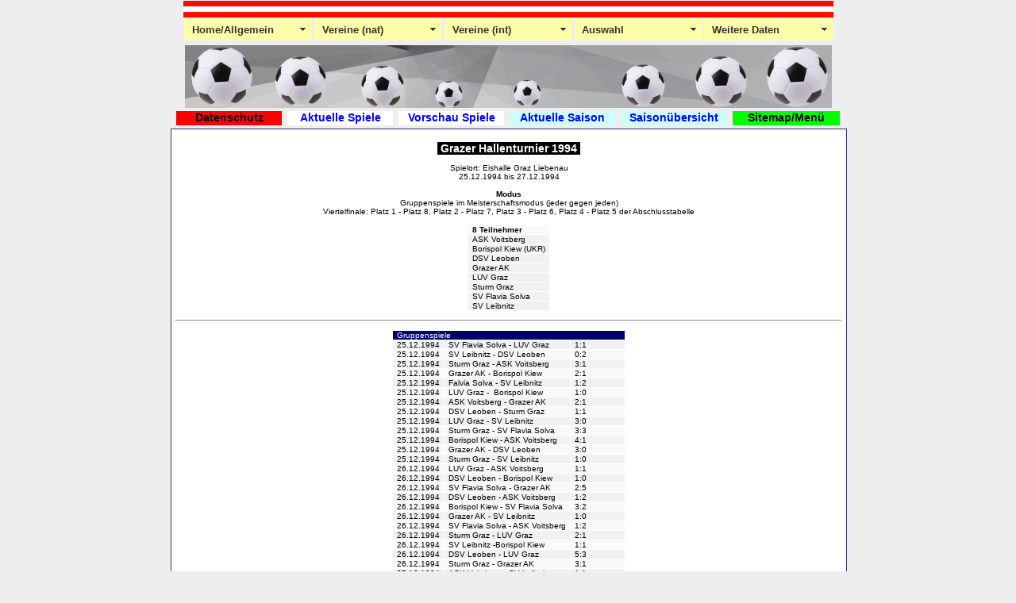

--- FILE ---
content_type: text/html
request_url: http://www.austriasoccer.at/data/turnier/1990_99/hgraz1994.html
body_size: 24507
content:
<!DOCTYPE html PUBLIC "-//W3C//DTD XHTML 1.0 Transitional//EN" "http://www.w3.org/TR/xhtml1/DTD/xhtml1-transitional.dtd">
<html xmlns="http://www.w3.org/1999/xhtml"><!-- InstanceBegin template="/Templates/layout.dwt" codeOutsideHTMLIsLocked="false" -->
<head>
<meta http-equiv="Content-Type" content="text/html; charset=windows-1252" />
<!-- InstanceBeginEditable name="doctitle" -->
<title>Fussball in &Ouml;sterreich - Grazer Hallenturnier 1994&nbsp;</title>
<meta name="Title" content="Fußball in Österreich" />
<meta name="Author" content="Ambrosius Kutschera" />
<meta name="Publisher" content="Ambrosius Kutschera" />
<meta name="Copyright" content="Ambrosius Kutschera 2010" />
<meta name="Revisit" content="After 14 days" />
<meta name="Keywords" content="Fußball in Österreich - Länderspiele - Europacup - Nationale Bewerbe (Meisterschaft, Pokal)" />
<meta name="Description" content="Fußball in Österreich - Länderspiele - Europacup - Nationale Bewerbe (Meisterschaft, Pokal)" />
<meta name="Abstract" content="Fußball in Österreich, Austriasoccer, Länderspiele, Europameisterschaften, Weltmeisterschaften, Europacup, Bundesliga, Nationalliga, Cup, Supercup, International soccer in austria, european championships, world cup, european cup, internationals, ambrosius kutschera" />
<meta name="page-topic" content="Sport" />
<meta name="page-topic" content="Statistik" />
<meta name="audience" content=" Alle " />
<meta name="Language" content="de" />
 
<!-- InstanceEndEditable -->
<link rel="stylesheet" type="text/css" href="../../../css/austriasoccer.css"/>
<script src="../../../js/SpryMenuBar.js" type="text/javascript"></script>
<link href="../../../css/SpryMenuBarHorizontal.css" rel="stylesheet" type="text/css"/>

<script type="text/javascript">

  var _gaq = _gaq || [];
  _gaq.push(['_setAccount', 'UA-23339194-1']);
  _gaq.push(['_trackPageview']);

  (function() {
    var ga = document.createElement('script'); ga.type = 'text/javascript'; ga.async = true;
    ga.src = ('https:' == document.location.protocol ? 'https://ssl' : 'http://www') + '.google-analytics.com/ga.js';
    var s = document.getElementsByTagName('script')[0]; s.parentNode.insertBefore(ga, s);
  })();

</script>

<!-- InstanceBeginEditable name="head" -->
<!-- InstanceEndEditable -->
</head>  
    
<body>
<div id="wrapper">
 <p><img src="../../../images/top.png" width="819" height="21" /></p>
 
    <div id="horlist">
      
      <ul id="MenuBar1" class="MenuBarHorizontal">
      <li><a class="MenuBarItemSubmenu" href="#"><strong>Home/Allgemein</strong></a>  
      <ul>
        <li><a href="../../../index.html">Home</a></li>
        <li><a href="../../../menu/abkuerzg.html">L&auml;nderabk&uuml;rzungen</a></li>
        <li><a href="../../../menu/avor1918.html">L&auml;nderzuordnung</a></li>
        <li><a href="../../../menu/bets.html">Bets</a></li>
        <li><a href="../../../menu/links.html">Links</a></li>        
        <li><a class="MenuBarItemSubmenu" href="#">About</a>
      <ul>
        <li><a href="../../../menu/about.html">Versionen</a></li>
        <li><a href="../../../menu/besonder.html">Besonderheiten</a></li>
        <li><a href="../../../menu/sources.html">Quellhinweise</a></li>
      </ul>
      </li>
        <li><a href="../../../menu/impressum.html">Impressum</a></li> 
      </ul>
      </li>
         
      <li><a class="MenuBarItemSubmenu" href="#"><strong>Vereine (nat)</strong></a>  
      <ul>        
        <li><a href="../../../menu/meisterschaft1.html">Meisterschaft &Ouml;1</a></li> 
        <li><a href="../../../menu/meisterschaft2.html">Meisterschaft &Ouml;2</a></li>
        <li><a href="../../../menu/cup.html">Cup (Pokal)</a></li>
        <li><a href="../../../menu/supercup.html">Supercup</a></li>
        <li><a href="../../../menu/nsonst.html">Sonstige Bewerbe</a>
        <li><a href="../../../menu/vereine.html">Vereine</a></li>   
      </ul>
      </li>
            
      <li><a class="MenuBarItemSubmenu" href="#"><strong>Vereine (int)</strong></a>
      <ul>
        <li><a href="../../../menu/europacup.html">Europacup</a></li> 
        <li><a href="../../../menu/mitropacup.html">Mitropacup</a></li>
        <li><a href="../../../menu/uicup.html">UI-Cup</a></li>
        <li><a href="../../../menu/friendlies.html">Friendlies</a></li>
        <li><a href="../../../menu/isonst.html">Sonstige Bewerbe</a>
      </ul>
      </li>
           
      <li><a class="MenuBarItemSubmenu" href="#"><strong>Auswahl</strong></a>
      <ul>
        <li><a href="../../../menu/laenderspiele.html">L&auml;nderspiele</a></li> 
        <li><a href="../../../menu/auswahl.html">Auswahlspiele</a></li>
        <li><a href="../../../menu/lsonst.html">Sonstige</a></li>
      </ul>
      </li>   
      
      <li><a class="MenuBarItemSubmenu" href="#"><strong>Weitere Daten</strong></a>
      <ul>
        <li><a href="../../../menu/turnier.html">Turniere</a></li>
        <li><a href="../../../menu/hturnier.html">Hallenturniere</a></li>
        <li><a href="../../../menu/hoehepunkt.html">H&ouml;hepunkte</a></li> 
        <li><a href="../../../menu/jugend.html">Jugendfu&szlig;ball</a></li>
        <li><a href="../../../menu/regel.html">Regel&auml;nderungen</a></li>
        <li><a href="../../../menu/datenbank.html">Datenbank</a></li>
        <li><a href="../../../menu/aktualisiert.html">Aktualisierungen</a></li>
      </ul>
      </li>        
      <p>&nbsp;</p> 
      </ul>   
   </div>
   
  <div id="logo"><img src="../../../images/Head1.gif" width="815" height="79" alt="" /></div> 
   
  <div id="horlist2">
    <table width="840" border="0">
      <tr>
        <td id=menu2 width="130"><div align="center"><a href="../../../menu/schutz.html" style="color: #000; text-decoration:none">Datenschutz</a></div></td>    
        <td width="1"></td>  
        <td id=menu2a width="130"><div align="center"><a href="../../../menu/aktuell.htm" style="color: #00F; text-decoration:none">Aktuelle Spiele</a></div></td>
        <td width="1"></td>  
        <td id=menu2b width="130"><div align="center"><a href="../../../menu/vorschau.htm" style="color: #00F; text-decoration:none">Vorschau Spiele</a></div></td>
        <td width="1"></td>  
        <td id=menu2c width="130"><div align="center"><a href="../../../menu/saisakt.html" style="color: #00F; text-decoration:none">Aktuelle Saison</a></div></td>
        <td width="1"></td>  
        <td id=menu2d width="130"><div align="center"><a href="../../../menu/hauptmenu.html" style="color: #00F; text-decoration:none">Saison&uuml;bersicht</a></div></td>
        <td width="1"></td>  
        <td id=menu2e width="130"><div align="center"><a href="../../../menu/sitemap.html" style="color: #000; text-decoration:none">Sitemap/Men&uuml;
        </a></div></td>
      </tr>
    </table>
  </div>      
    
  <div id="content"><!-- InstanceBeginEditable name="EditContent" -->
    <div align="left">
      <p>&nbsp;</p>
      <p align="center"><span class="h1">&nbsp;Grazer Hallenturnier 1994&nbsp;</span></p>
      <p>&nbsp;</p>
      <p align="center">Spielort: Eishalle Graz   Liebenau<br />
25.12.1994 bis 27.12.1994</p>
      <p align="center">&nbsp;</p>
      <p align="center"><strong>Modus</strong><br />
        Gruppenspiele im Meisterschaftsmodus   (jeder gegen jeden)<br />
      Viertelfinale: Platz 1 - Platz 8, Platz 2 - Platz 7,   Platz 3 - Platz 6, Platz 4 - Platz 5 der Abschlusstabelle</p>
<p>&nbsp;</p>
<div align="center">
  <table border="0" cellpadding="0" cellspacing="1">
    <tbody>
      <tr>
        <td class="zelle_bg_hhgrau0"><div align="left"><strong>8 Teilnehmer</strong></div></td>
        </tr>
      <tr>
        <td class="zelle_bg_hgrau0"><div align="left">ASK Voitsberg</div></td>
        </tr>
      <tr>
        <td class="zelle_bg_hgrau0"><div align="left">Borispol   Kiew (UKR)</div></td>
        </tr>
      <tr>
        <td class="zelle_bg_hgrau0"><div align="left">DSV Leoben</div></td>
        </tr>
      <tr>
        <td class="zelle_bg_hgrau0"><div align="left">Grazer AK</div></td>
      </tr>
      <tr>
        <td class="zelle_bg_hgrau0"><div align="left">LUV Graz</div></td>
        </tr>
      <tr>
        <td class="zelle_bg_hgrau0"><div align="left">Sturm Graz </div></td>
        </tr>
      <tr>
        <td class="zelle_bg_hgrau0"><div align="left">SV Flavia Solva</div></td>
      </tr>
      <tr>
        <td class="zelle_bg_hgrau0"><div align="left">SV   Leibnitz</div></td>
        </tr>
      </tbody>
  </table>
</div>
<p>&nbsp;</p>
<hr />
<p>&nbsp;</p>
<div align="center">
  <table border="0" cellspacing="1" cellpadding="0">
    <tbody>
      <tr>
        <td colspan="3" class="zelle_bg_dblau_c_weiss"><div align="left">Gruppenspiele</div></td>
        </tr>
      <tr>
        <td class="zelle_bg_hgrau0"><div align="left">25.12.1994</div></td>
        <td class="zelle_bg_hgrau0"><div align="left">SV Flavia Solva - LUV   Graz</div></td>
        <td class="zelle_bg_hgrau0"><div align="left">1:1</div></td>
        </tr>
      <tr>
        <td class="zelle_bg_hhgrau0"><div align="left">25.12.1994</div></td>
        <td class="zelle_bg_hhgrau0"><div align="left">SV Leibnitz - DSV Leoben</div></td>
        <td class="zelle_bg_hhgrau0"><div align="left">0:2</div></td>
        </tr>
      <tr>
        <td class="zelle_bg_hgrau0"><div align="left">25.12.1994</div></td>
        <td class="zelle_bg_hgrau0"><div align="left">Sturm Graz - ASK Voitsberg</div></td>
        <td class="zelle_bg_hgrau0"><div align="left">3:1</div></td>
        </tr>
      <tr>
        <td class="zelle_bg_hhgrau0"><div align="left">25.12.1994</div></td>
        <td class="zelle_bg_hhgrau0"><div align="left">Grazer AK - Borispol   Kiew</div></td>
        <td class="zelle_bg_hhgrau0"><div align="left">2:1</div></td>
        </tr>
      <tr>
        <td class="zelle_bg_hgrau0"><div align="left">25.12.1994</div></td>
        <td class="zelle_bg_hgrau0"><div align="left">Falvia Solva - SV Leibnitz</div></td>
        <td class="zelle_bg_hgrau0"><div align="left">1:2</div></td>
        </tr>
      <tr>
        <td class="zelle_bg_hhgrau0"><div align="left">25.12.1994</div></td>
        <td class="zelle_bg_hhgrau0"><div align="left">LUV Graz -  Borispol   Kiew </div></td>
        <td class="zelle_bg_hhgrau0"><div align="left">1:0</div></td>
        </tr>
      <tr>
        <td class="zelle_bg_hgrau0"><div align="left">25.12.1994</div></td>
        <td class="zelle_bg_hgrau0"><div align="left">ASK Voitsberg - Grazer AK</div></td>
        <td class="zelle_bg_hgrau0"><div align="left">2:1</div></td>
        </tr>
      <tr>
        <td class="zelle_bg_hhgrau0"><div align="left">25.12.1994</div></td>
        <td class="zelle_bg_hhgrau0"><div align="left">DSV Leoben - Sturm   Graz</div></td>
        <td class="zelle_bg_hhgrau0"><div align="left">1:1</div></td>
        </tr>
      <tr>
        <td class="zelle_bg_hgrau0"><div align="left">25.12.1994</div></td>
        <td class="zelle_bg_hgrau0"><div align="left">LUV Graz - SV Leibnitz</div></td>
        <td class="zelle_bg_hgrau0"><div align="left">3:0</div></td>
        </tr>
      <tr>
        <td class="zelle_bg_hhgrau0"><div align="left">25.12.1994</div></td>
        <td class="zelle_bg_hhgrau0"><div align="left">Sturm Graz - SV Flavia Solva</div></td>
        <td class="zelle_bg_hhgrau0"><div align="left">3:3</div></td>
        </tr>
      <tr>
        <td class="zelle_bg_hgrau0"><div align="left">25.12.1994</div></td>
        <td class="zelle_bg_hgrau0"><div align="left">Borispol Kiew - ASK   Voitsberg</div></td>
        <td class="zelle_bg_hgrau0"><div align="left">4:1</div></td>
        </tr>
      <tr>
        <td class="zelle_bg_hhgrau0"><div align="left">25.12.1994</div></td>
        <td class="zelle_bg_hhgrau0"><div align="left">Grazer AK - DSV Leoben</div></td>
        <td class="zelle_bg_hhgrau0"><div align="left">3:0</div></td>
        </tr>
      <tr>
        <td class="zelle_bg_hgrau0"><div align="left">25.12.1994</div></td>
        <td class="zelle_bg_hgrau0"><div align="left">Sturm Graz - SV   Leibnitz</div></td>
        <td class="zelle_bg_hgrau0"><div align="left">1:0</div></td>
        </tr>
      <tr>
        <td class="zelle_bg_hhgrau0"><div align="left">26.12.1994</div></td>
        <td class="zelle_bg_hhgrau0"><div align="left">LUV Graz - ASK Voitsberg</div></td>
        <td class="zelle_bg_hhgrau0"><div align="left">1:1</div></td>
        </tr>
      <tr>
        <td class="zelle_bg_hgrau0"><div align="left">26.12.1994</div></td>
        <td class="zelle_bg_hgrau0"><div align="left">DSV Leoben - Borispol   Kiew </div></td>
        <td class="zelle_bg_hgrau0"><div align="left">1:0</div></td>
        </tr>
      <tr>
        <td class="zelle_bg_hhgrau0"><div align="left">26.12.1994</div></td>
        <td class="zelle_bg_hhgrau0"><div align="left">SV Flavia Solva - Grazer AK</div></td>
        <td class="zelle_bg_hhgrau0"><div align="left">2:5</div></td>
        </tr>
      <tr>
        <td class="zelle_bg_hgrau0"><div align="left">26.12.1994</div></td>
        <td class="zelle_bg_hgrau0"><div align="left">DSV Leoben - ASK Voitsberg</div></td>
        <td class="zelle_bg_hgrau0"><div align="left">1:2</div></td>
        </tr>
      <tr>
        <td class="zelle_bg_hhgrau0"><div align="left">26.12.1994</div></td>
        <td class="zelle_bg_hhgrau0"><div align="left">Borispol Kiew - SV Flavia Solva</div></td>
        <td class="zelle_bg_hhgrau0"><div align="left">3:2</div></td>
        </tr>
      <tr>
        <td class="zelle_bg_hgrau0"><div align="left">26.12.1994</div></td>
        <td class="zelle_bg_hgrau0"><div align="left">Grazer AK - SV   Leibnitz</div></td>
        <td class="zelle_bg_hgrau0"><div align="left">1:0</div></td>
        </tr>
      <tr>
        <td class="zelle_bg_hhgrau0"><div align="left">26.12.1994</div></td>
        <td class="zelle_bg_hhgrau0"><div align="left">SV Flavia Solva - ASK Voitsberg</div></td>
        <td class="zelle_bg_hhgrau0"><div align="left">1:2</div></td>
        </tr>
      <tr>
        <td class="zelle_bg_hgrau0"><div align="left">26.12.1994</div></td>
        <td class="zelle_bg_hgrau0"><div align="left">Sturm Graz - LUV   Graz</div></td>
        <td class="zelle_bg_hgrau0"><div align="left">2:1</div></td>
        </tr>
      <tr>
        <td class="zelle_bg_hhgrau0"><div align="left">26.12.1994</div></td>
        <td class="zelle_bg_hhgrau0"><div align="left">SV Leibnitz   -Borispol Kiew</div></td>
        <td class="zelle_bg_hhgrau0"><div align="left">1:1</div></td>
        </tr>
      <tr>
        <td class="zelle_bg_hgrau0"><div align="left">26.12.1994</div></td>
        <td class="zelle_bg_hgrau0"><div align="left">DSV Leoben - LUV Graz</div></td>
        <td class="zelle_bg_hgrau0"><div align="left">5:3</div></td>
        </tr>
      <tr>
        <td class="zelle_bg_hhgrau0"><div align="left">26.12.1994</div></td>
        <td class="zelle_bg_hhgrau0"><div align="left">Sturm Graz - Grazer   AK</div></td>
        <td class="zelle_bg_hhgrau0"><div align="left">3:1</div></td>
        </tr>
      <tr>
        <td class="zelle_bg_hgrau0"><div align="left">27.12.1994</div></td>
        <td class="zelle_bg_hgrau0"><div align="left">ASK Voitsberg - SV   Leibnitz</div></td>
        <td class="zelle_bg_hgrau0"><div align="left">1:1</div></td>
        </tr>
      <tr>
        <td class="zelle_bg_hhgrau0"><div align="left">27.12.1994</div></td>
        <td class="zelle_bg_hhgrau0"><div align="left">DSV Leoben - SV Flavia Solva</div></td>
        <td class="zelle_bg_hhgrau0"><div align="left">0:2</div></td>
        </tr>
      <tr>
        <td class="zelle_bg_hgrau0"><div align="left">27.12.1994</div></td>
        <td class="zelle_bg_hgrau0"><div align="left">Grazer AK - LUV Graz</div></td>
        <td class="zelle_bg_hgrau0"><div align="left">3:0</div></td>
        </tr>
      <tr>
        <td class="zelle_bg_hhgrau0"><div align="left">27.12.1994</div></td>
        <td class="zelle_bg_hhgrau0"><div align="left">Sturm Graz - Borispol   Kiew </div></td>
        <td class="zelle_bg_hhgrau0"><div align="left">2:3</div></td>
        </tr>
      <tr>
        <td></td>
        <td></td>
        <td></td>
        </tr>
      <tr>
        <td colspan="3"><div align="center">
          <table cellspacing="1">
            <tr>
              <td colspan="7" class="zelle_bg_grau0"><div align="left"><strong>Endstand Gruppespiele</strong></div>
              </td>
              </tr>
            <tr>
              <td class="zelle_bg_hhgrau0"><div align="left">1. Grazer AK</div></td>
              <td class="zelle_bg_hhgrau0">7</td>
              <td class="zelle_bg_hhgrau0">5</td>
              <td class="zelle_bg_hhgrau0">0</td>
              <td class="zelle_bg_hhgrau0">2</td>
              <td class="zelle_bg_hhgrau0"><div align="right">16:<span class="color_white">0</span>8</div></td>
              <td class="zelle_bg_hhgrau0">10</td>
              </tr>
            <tr>
              <td class="zelle_bg_hgrau0"><div align="left">2. Sturm Graz</div></td>
              <td class="zelle_bg_hgrau0"><div align="left">7</div></td>
              <td class="zelle_bg_hgrau0">4</td>
              <td class="zelle_bg_hgrau0">2</td>
              <td class="zelle_bg_hgrau0">1</td>
              <td class="zelle_bg_hgrau0"><div align="right">15:10</div></td>
              <td class="zelle_bg_hgrau0"><div align="right">10</div></td>
              </tr>
            <tr>
              <td class="zelle_bg_hhgrau0"><div align="left">3. ASK Voitsberg</div></td>
              <td class="zelle_bg_hhgrau0"><div align="left">7</div></td>
              <td class="zelle_bg_hhgrau0">3</td>
              <td class="zelle_bg_hhgrau0">2</td>
              <td class="zelle_bg_hhgrau0">2</td>
              <td class="zelle_bg_hhgrau0"><div align="right">10:12</div></td>
              <td class="zelle_bg_hhgrau0"><div align="right">8</div></td>
              </tr>
            <tr>
              <td class="zelle_bg_hgrau0"><div align="left">4. Borispol Kiew</div></td>
              <td class="zelle_bg_hgrau0"><div align="left">7</div></td>
              <td class="zelle_bg_hgrau0">3</td>
              <td class="zelle_bg_hgrau0">1</td>
              <td class="zelle_bg_hgrau0">3</td>
              <td class="zelle_bg_hgrau0"><div align="right">12:10</div></td>
              <td class="zelle_bg_hgrau0"><div align="right">7</div></td>
              </tr>
            <tr>
              <td class="zelle_bg_hhgrau0"><div align="left">5. DSV Leoben</div></td>
              <td class="zelle_bg_hhgrau0">7</td>
              <td class="zelle_bg_hhgrau0">3</td>
              <td class="zelle_bg_hhgrau0">1</td>
              <td class="zelle_bg_hhgrau0">3</td>
              <td class="zelle_bg_hhgrau0"><div align="right">10:11</div></td>
              <td class="zelle_bg_hhgrau0"><div align="right">7</div></td>
              </tr>
            <tr>
              <td class="zelle_bg_hgrau0"><div align="left">6. LUV Graz</div></td>
              <td class="zelle_bg_hgrau0"><div align="left">7</div></td>
              <td class="zelle_bg_hgrau0">2</td>
              <td class="zelle_bg_hgrau0">2</td>
              <td class="zelle_bg_hgrau0">3</td>
              <td class="zelle_bg_hgrau0"><div align="right">10:12</div></td>
              <td class="zelle_bg_hgrau0"><div align="right">6</div></td>
              </tr>
            <tr>
              <td class="zelle_bg_hhgrau0"><div align="left">7. SV Flavia Solva</div></td>
              <td class="zelle_bg_hhgrau0"><div align="left">7</div></td>
              <td class="zelle_bg_hhgrau0">1</td>
              <td class="zelle_bg_hhgrau0">2</td>
              <td class="zelle_bg_hhgrau0">4</td>
              <td class="zelle_bg_hhgrau0"><div align="right">12:16</div></td>
              <td class="zelle_bg_hhgrau0"><div align="right">4</div></td>
              </tr>
            <tr>
              <td class="zelle_bg_hgrau0"><div align="left">8. SV Leibnitz</div></td>
              <td class="zelle_bg_hgrau0"><div align="left">7</div></td>
              <td class="zelle_bg_hgrau0">1</td>
              <td class="zelle_bg_hgrau0">2</td>
              <td class="zelle_bg_hgrau0">4</td>
              <td class="zelle_bg_hgrau0"><div align="right">4:10</div></td>
              <td class="zelle_bg_hgrau0"><div align="right">4</div></td>
              </tr>
          </table>          
          </div></td>
        </tr>
      <tr>
        <td>&nbsp;</td>
        <td></td>
        <td></td>
        </tr>
      <tr>
        <td colspan="3" class="zelle_bg_hgruen_c_blau0"><div align="center"><strong>Finalspiele</strong></div></td>
        </tr>
      <tr>
        <td colspan="2"></td>
        <td>&nbsp;</td>
        </tr>
      <tr>
        <td colspan="3" class="zelle_bg_dblau_c_weiss"><div align="left">Viertelfinale   1-8/2-7/3-6/4-5</div></td>
        </tr>
      <tr>
        <td class="zelle_bg_hgrau0"><div align="left">27.12.1994</div></td>
        <td class="zelle_bg_hgrau0"><div align="left">Grazer AK - <span class="color_blue">SV Leibnitz</span></div></td>
        <td class="zelle_bg_hgrau0"><div align="left">1:2  </div></td>
        </tr>
      <tr>
        <td class="zelle_bg_hhgrau0"><div align="left">27.12.1994</div></td>
        <td class="zelle_bg_hhgrau0"><div align="left"><span class="color_blue">Sturm Graz</span> - SV Flavia Solva </div></td>
        <td class="zelle_bg_hhgrau0"><div align="left">2:2 Pen. 6:5</div></td>
        </tr>
      <tr>
        <td class="zelle_bg_hgrau0"><div align="left">27.12.1994</div></td>
        <td class="zelle_bg_hgrau0"><div align="left">ASK Voitsberg - <span class="color_blue">LUV Graz</span></div></td>
        <td class="zelle_bg_hgrau0"><div align="left">1:2</div></td>
        </tr>
      <tr>
        <td class="zelle_bg_hhgrau0"><div align="left">27.12.1994</div></td>
        <td class="zelle_bg_hhgrau0"><div align="left"><span class="color_blue">Borispol Kiew</span> - DSV Leoben</div></td>
        <td class="zelle_bg_hhgrau0"><div align="left">2:2 Pen. 3:1</div></td>
        </tr>
      <tr>
        <td colspan="3" class="zelle_bg_dblau_c_weiss"><div align="left">Semifinale</div></td>
        </tr>
      <tr>
        <td class="zelle_bg_hgrau0"><div align="left">27.12.1994</div></td>
        <td class="zelle_bg_hgrau0"><div align="left"><span class="color_blue">Sturm Graz</span> - LUV Graz</div></td>
        <td class="zelle_bg_hgrau0"><div align="left">3:1</div></td>
        </tr>
      <tr>
        <td class="zelle_bg_hhgrau0"><div align="left">27.12.1994</div></td>
        <td class="zelle_bg_hhgrau0"><div align="left"><span class="color_blue">Borispol Kiew</span> - SV Leibnitz</div></td>
        <td class="zelle_bg_hhgrau0"><div align="left">3:1</div></td>
        </tr>
      <tr>
        <td colspan="3" class="zelle_bg_dblau_c_weiss"><div align="left">Finale</div></td>
        </tr>
      <tr>
        <td class="zelle_bg_hgrau0"><div align="left">26.12.1994</div></td>
        <td class="zelle_bg_hgrau0"><div align="left"><span class="color_blue">Sturm Graz</span> - Borispol Kiew </div></td>
        <td class="zelle_bg_hgrau0"><div align="left">3:1</div></td>
        </tr>
      <tr>
        <td>&nbsp;</td>
        <td></td>
        <td></td>
        </tr>
      <tr class="zelle_bg_hgrau0">
        <td colspan="3" class="h2"><div align="left">Turniersieger: Sturm   Graz</div></td>
        </tr>
      </tbody>
  </table>
</div>
<p>&nbsp;</p>
    </div>
    <hr />
    <p><a href="../../../Menu/sources.html">Datenquellen</a>: KRZ, KUR</p>
    <p>&nbsp;</p>
    <p>&nbsp;</p>
    <p align="center"><span class="bg_blau_datum">Geändert am
      <!-- #BeginDate format:Ge1 -->19.05.2024<!-- #EndDate -->
    </span></p>
    <p align="center">&nbsp;</p>
  <!-- InstanceEndEditable --></div>
  <div id="footer">
    <table width="840" border="0">
      <tr>
        <td width="840">
        <div align="center" class="font10px">&copy; Ambrosius Kutschera - all rights   reserved <br />
        Comments to <a href="mailto:webmaster@austriasoccer.at">webmaster@austriasoccer.at</a>
        </div>
        </td>
      </tr>
    </table> 
  </div>

<!-- end #container --></div>
<script type="text/javascript">
<!--
var MenuBar1 = new Spry.Widget.MenuBar("MenuBar1", {imgDown:"../SpryAssets/SpryMenuBarDownHover.gif",
imgRight:"../SpryAssets/SpryMenuBarRightHover.gif"});
//-->
</script>
</body>
<!-- Instance End --><!-- InstanceEnd --></html>


--- FILE ---
content_type: text/css
request_url: http://www.austriasoccer.at/css/austriasoccer.css
body_size: 7678
content:
@charset "utf-8";
/* CSS Document */

/* Linkfarbe */
	a:link {color:#C00}
	a:visited {color:#C00}
	a:hover {color:#03C}
	a:active {
	color:#00C;
}
/* Linkfarbe Ende */
/* Bilder ohne Linkrahmen Anfang */
img {
	border:0;
}	
/* Bilder ohne Linkrahmen Ende */
* {
	margin: 0;
	padding-top: 0;
}
body {
	font-family:Verdana, Arial, sans-serif;
	font-size: 10px;
	background-color:#EEE;
	text-align:center;
}
#wrapper {
	height: auto;
	width: 850px;
	margin:auto;
	color: #000;
	border: 1px solid #EEE;
}

#horlist {
	margin-top:0px;	
	height:30px;
	width:auto;
	background-color: #EEE;
	margin-left:10px;
	text-align: center;
	float:left;
}

#logo {
	width:auto;
	margin-top:35px;
	background-color:#EEE;
}

#horlist2 {
	height:24px;
	width:auto;
	margin-left:5px;
	margin-top:2px;
	font-size:14px;
	font-weight: 900;
	background-color:#EEE;
	text-align: center;
	float:left;	
}

#menu2 {
	background-color: #F00;
	font-weight: 900;
	height:17px;
}
#menu2a {
	background-color:#FFF;		
    font-weight: 900;
	height:17px;	
}
#menu2b {
	background-color: #FFF;	
    font-weight: 900;
	height:17px;	
}
#menu2c {
	background-color: #CFF;	
    font-weight: 900;
	height:17px;	
}
#menu2d {
	background-color: #CFF;	
    font-weight: 900;
	height:17px;	
}
#menu2e {
	background-color: #0F0;	
    font-weight: 900;
	height:17px;	
}
#menu2 div:hover {
	background-color: #FF3;	
	height:17px;	
    font-weight: 400;	
}
#menu2a div:hover {
    background-color: #FF3;	
	height:17px;	
	font-weight: 400;	
}
#menu2b div:hover {
    background-color: #FF3;	
	height:17px;	
    font-weight: 400;		
}
#menu2c div:hover {
    background-color: #FF3;	
	height:17px;	
    font-weight: 400;		
}
#menu2d div:hover {
    background-color: #FF3;	
	height:17px;	
    font-weight: 400;		
}
#menu2e div:hover {
    background-color: #FF3;	
	height:17px;	
    font-weight: 400;		
}
#content {
	min-height:317px; /* Mindesthöhe in modernen Browser */
	height:auto !important; /* auto-height mit !important-Regel für moderne Browser */
	height:317px; /* Mindesthöhe in IE */
	width:840px;
	text-align: left;
	background-color:#FFF;
	float:left;
	font-size: 10px;
	padding:5px;
	border : 1px solid #336;
}

/* Content: Klasse Überschrift */
#content .h1 {
	font-weight:bold;
	color:#FFF;
	background-color:#000;
	font-size: 14px;
}
#content .h2 { 
	color:#00C; 
	font-weight:bold; 
	font-size: 12px;
}
#content .h3 { 
	color:#000; 
	font-weight:bold; 
	font-size: 10px;
}
/* Content: Klasse Überschrift Ende */
#footer {
	clear:both;
	background-color:#EEE;
	text-align: center;
	padding-top:10px;
	margin-bottom:10px;
	font-size: 10px;
}
/* Klassen Anfang */
.color_blue {
	color: #00F;
}
.color_white {
	color: #FFF;
}
.color_rotfett {
	color: #F00;
	font-weight: bold;
}
.color_rot {
	color: #F00;
}
.color_green {
	color: #060;
}
.color_hgreen {
	color: #e1f9e5;
}
.color_dgrau {
	color: #666;
	font-family: Verdana, Arial, sans-serif;
}
.color_dgrau10 {
	color: #666;
	font-size:12px;
}
.color_hgrau {
	color: #f1f1f2;
}
.color_hhgrau {
	color: #f9f8f4;
}
.color_hblau {
	color: #E8F0FF;
}
.zelle_bg_schwarz_c_weiss {
	color: #FFF;
	background-color: #000;
	font-weight:bold;
	padding-left:5px;
	padding-right:5px;
	font-size:11px;
}
.zelle_bg_dblau_c_weiss {
	color: #FFF;
	background-color: #006;
	padding-left:5px;
	padding-right:5px;
	font-size:10px;
}
.bg_blau_datum {
	color: #FFF;
	background-color: #006;
	font-size: 10px;
}
.zelle_bg_hgrau_c_blau5 {
	color: #009;
	background-color:#f1f1f2;
	padding:5px;
	font-size: 10px;
}
.zelle_bg_grau_c_blau5 {
	color: #009;
	background-color:#d0cfc9;
	padding:5px;
	font-size: 10px;
}
.zelle_bg_weiss_c_blau5 {
	color: #009;
	background-color:#FFF;
	padding:5px;
	font-size: 10px;
}
.zelle_bg_hhgrau_c_grau0 {
	color: #666;
	background-color:#f9f8f4;
	padding-left:5px;
	padding-right:5px;
	font-size: 10px;
}
.zelle_bg_hgrau_c_rot0 {
	color: #F00;
	background-color:#f1f1f2;
	padding-left:5px;
	padding-right:5px;
	font-size: 10px;
}
.zelle_bg_hblau_c_blau0 {
	color: #009;
	background-color: #E8F0FF;
	padding-left:5px;
	padding-right:5px;
	font-size:10px;
}
.zelle_bg_hgruen_c_blau0 {
	color: #009;
	background-color: #e1f9e5;
	padding-left:5px;
	padding-right:5px;
	font-size:10px;
}
.zelle_bg_hgelb_c_blau0 {
	color: #009;
	background-color: #FFC;
	padding-left:5px;
	padding-right:5px;
	font-size:10px;
}
.zelle_bg_hgrau5 {
	background-color: #f1f1f2;
	padding:5px;
	font-size: 10px;
}
.zelle_bg_hblau5 {
	background-color: #E8F0FF;
	padding:5px;
	font-size: 10px;
}
.zelle_bg_hgelb5 {
	background-color: #FFC;
	padding:5px;
	font-size: 10px;
}
.zelle_bg_rosa5 {
	background-color: #f8ecee;
	padding:5px;
	font-size: 10px;
}
.zelle_bg_hgruen5 {
	background-color: #e1f9e5;
	padding:5px;
	font-size: 10px;
}
.zelle_bg_weiss5 {
	background-color: #FFF;
	padding:5px;
	font-size: 10px;
}
.zelle_bg_grau5 {
	background-color: #d0cfc9;
	padding:5px;
	font-size: 10px;
}
.zelle_bg_hgrau_c_blau0 {
	color: #009;
	background-color:#f1f1f2;
	padding-left:5px;
	padding-right:5px;
	font-size: 10px;
}
.zelle_bg_grau_c_blau0 {
	color: #009;
	background-color:#d0cfc9;
	padding-left:5px;
	padding-right:5px;
	font-size: 10px;
}
.zelle_bg_weiss_c_blau0 {
	color: #009;
	background-color:#FFF;
	padding-left:5px;
	padding-right:5px;
	font-size: 10px;
}
.zelle_bg_hhgrau_c_blau0 {
	color: #009;
	background-color:#F9F9F9;
	padding-left:5px;
	padding-right:5px;
	font-size: 10px;
}
.zelle_bg_weiss_c_gruen0 {
	color: #005100;
	background-color:#FFF;
	padding-left:5px;
	padding-right:5px;
	font-size: 10px;
}
.zelle_bg_rot_c_weiss0 {
	color: #FFF;
	background-color:#C03;
	padding-left:5px;
	padding-right:5px;
	font-size: 10px;
}
.zelle_bg_hgrau0 {
	background-color: #f1f1f2;
	padding-left:5px;
	padding-right:5px;
	font-size: 10px;
}
.zelle_bg_hhgrau0 {
	background-color: #F9F9F9;
	padding-left:5px;
	padding-right:5px;
	font-size: 10px;
}
.zelle_bg_hgelb0 {
	background-color:#FFC;
	padding-left:5px;
	padding-right:5px;
	font-size: 10px;
}
.zelle_bg_rosa0 {
	background-color: #f8ecee;
	padding-left:5px;
	padding-right:5px;
	font-size: 10px;
}
.zelle_bg_hgruen0 {
	background-color: #e1f9e5;
	padding-left:5px;
	padding-right:5px;
	font-size: 10px;
}
.zelle_bg_weiss0 {
	background-color: #FFF;
	padding-left:5px;
	padding-right:5px;
	font-size: 10px;
}	
.zelle_bg_grau0 {
	background-color: #d0cfc9;
	padding-left:5px;
	padding-right:5px;
	font-size: 10px;
	font-family: Verdana, Arial, sans-serif;
}
.zelle_bg_hblau0 {
	background-color: #E8F0FF;
	padding-left:5px;
	padding-right:5px;
	font-size: 10px;
}
.zellecourier12 {
	font-size: 12px;
	font-family:"Courier New", Courier, monospace
}
.zelle_V2_0 {
	background-color:#0033CC;
	padding-left:5px;
	padding-right:5px;
	font-size:14px;
	color:#ffff66;
	font-weight:bold;	
}
.zelle_rt {
	background-color: #039;
    padding-left:5px;
	font-size:12px;
	color:#FFF; 
}
.text_V2_0 {
	background-color:#0033CC;
	font-size:10px;
	color:#ffff66;
	font-weight:bold;	
}
.font10px {
	font-family: Verdana, Geneva, sans-serif;
	font-size: 10px;
}
.zelle_pad5 {
	padding:5px;
	font-size:10px;
}
.font12px {
	font-family: Verdana, Geneva, sans-serif;
	font-size: 12px;
}
.font14px_blau {
	font-family: Verdana, Geneva, sans-serif;
	font-size: 14px;
	color:#00C; 
	font-weight:bold; 
}
.font14px_rot {
	font-family: Verdana, Geneva, sans-serif;
	font-size: 14px;
	color:#F00;
	font-weight:bold; 
}
.gelbekarte {
	font-family:"Courier New", Courier, monospace;
	background-color:#FC0;
}
.rotekarte {
	font-family:"Courier New", Courier, monospace;
	background-color:#F00;
}
.gk_min {
	font-family: Verdana, Geneva, sans-serif;
	color: #C63;
}
.rk_min {
	font-family: Verdana, Geneva, sans-serif;
	color: #F00;
}
